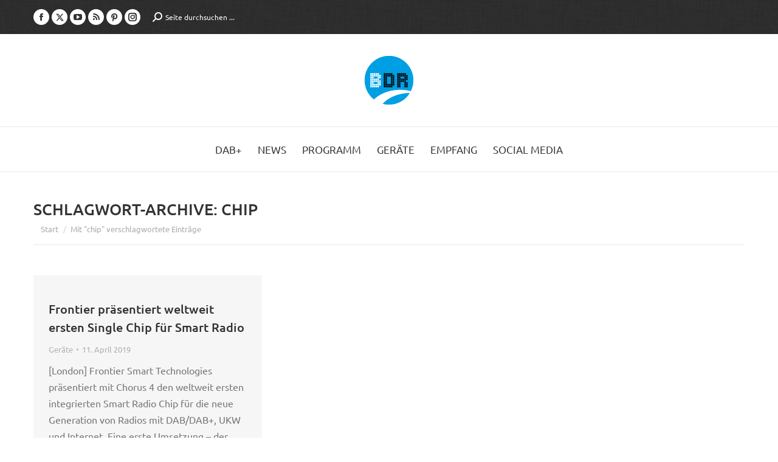

--- FILE ---
content_type: text/html; charset=UTF-8
request_url: https://www.bayerndigitalradio.de/tag/chip/
body_size: 14416
content:
<!DOCTYPE html>
<!--[if !(IE 6) | !(IE 7) | !(IE 8)  ]><!-->
<html lang="de" class="no-js">
<!--<![endif]-->
<head>
	<meta charset="UTF-8" />
				<meta name="viewport" content="width=device-width, initial-scale=1, maximum-scale=1, user-scalable=0"/>
			<meta name="theme-color" content="#009fe3"/>	<link rel="profile" href="https://gmpg.org/xfn/11" />
	<meta name='robots' content='index, follow, max-image-preview:large, max-snippet:-1, max-video-preview:-1' />

	<!-- This site is optimized with the Yoast SEO plugin v26.7 - https://yoast.com/wordpress/plugins/seo/ -->
	<title>chip Archive - Bayern Digital Radio</title><link rel="preload" data-rocket-preload as="image" href="https://www.bayerndigitalradio.de/wp-content/themes/dt-the7/images/backgrounds/patterns/full/low_contrast_linen.jpg" fetchpriority="high">
	<link rel="canonical" href="https://www.bayerndigitalradio.de/tag/chip/" />
	<meta property="og:locale" content="de_DE" />
	<meta property="og:type" content="article" />
	<meta property="og:title" content="chip Archive - Bayern Digital Radio" />
	<meta property="og:url" content="https://www.bayerndigitalradio.de/tag/chip/" />
	<meta property="og:site_name" content="Bayern Digital Radio" />
	<meta property="og:image" content="https://www.bayerndigitalradio.de/wp-content/uploads/2020/02/Logo_BDR.png" />
	<meta property="og:image:width" content="512" />
	<meta property="og:image:height" content="512" />
	<meta property="og:image:type" content="image/png" />
	<meta name="twitter:card" content="summary_large_image" />
	<script type="application/ld+json" class="yoast-schema-graph">{"@context":"https://schema.org","@graph":[{"@type":"CollectionPage","@id":"https://www.bayerndigitalradio.de/tag/chip/","url":"https://www.bayerndigitalradio.de/tag/chip/","name":"chip Archive - Bayern Digital Radio","isPartOf":{"@id":"https://www.bayerndigitalradio.de/#website"},"breadcrumb":{"@id":"https://www.bayerndigitalradio.de/tag/chip/#breadcrumb"},"inLanguage":"de"},{"@type":"BreadcrumbList","@id":"https://www.bayerndigitalradio.de/tag/chip/#breadcrumb","itemListElement":[{"@type":"ListItem","position":1,"name":"Home","item":"https://www.bayerndigitalradio.de/"},{"@type":"ListItem","position":2,"name":"chip"}]},{"@type":"WebSite","@id":"https://www.bayerndigitalradio.de/#website","url":"https://www.bayerndigitalradio.de/","name":"Bayern Digital Radio","description":"Ihr Netzbetreiber für Digitalradio in Bayern","potentialAction":[{"@type":"SearchAction","target":{"@type":"EntryPoint","urlTemplate":"https://www.bayerndigitalradio.de/?s={search_term_string}"},"query-input":{"@type":"PropertyValueSpecification","valueRequired":true,"valueName":"search_term_string"}}],"inLanguage":"de"}]}</script>
	<!-- / Yoast SEO plugin. -->



<link rel="alternate" type="application/rss+xml" title="Bayern Digital Radio &raquo; Feed" href="https://www.bayerndigitalradio.de/feed/" />
<link rel="alternate" type="application/rss+xml" title="Bayern Digital Radio &raquo; Kommentar-Feed" href="https://www.bayerndigitalradio.de/comments/feed/" />
<link rel="alternate" type="application/rss+xml" title="Bayern Digital Radio &raquo; chip Schlagwort-Feed" href="https://www.bayerndigitalradio.de/tag/chip/feed/" />
<style id='wp-img-auto-sizes-contain-inline-css'>
img:is([sizes=auto i],[sizes^="auto," i]){contain-intrinsic-size:3000px 1500px}
/*# sourceURL=wp-img-auto-sizes-contain-inline-css */
</style>
<style id='wp-emoji-styles-inline-css'>

	img.wp-smiley, img.emoji {
		display: inline !important;
		border: none !important;
		box-shadow: none !important;
		height: 1em !important;
		width: 1em !important;
		margin: 0 0.07em !important;
		vertical-align: -0.1em !important;
		background: none !important;
		padding: 0 !important;
	}
/*# sourceURL=wp-emoji-styles-inline-css */
</style>
<style id='classic-theme-styles-inline-css'>
/*! This file is auto-generated */
.wp-block-button__link{color:#fff;background-color:#32373c;border-radius:9999px;box-shadow:none;text-decoration:none;padding:calc(.667em + 2px) calc(1.333em + 2px);font-size:1.125em}.wp-block-file__button{background:#32373c;color:#fff;text-decoration:none}
/*# sourceURL=/wp-includes/css/classic-themes.min.css */
</style>
<link data-minify="1" rel='stylesheet' id='the7-font-css' href='https://www.bayerndigitalradio.de/wp-content/cache/min/1/wp-content/themes/dt-the7/fonts/icomoon-the7-font/icomoon-the7-font.min.css?ver=1768293986' media='all' />
<link data-minify="1" rel='stylesheet' id='the7-awesome-fonts-css' href='https://www.bayerndigitalradio.de/wp-content/cache/min/1/wp-content/themes/dt-the7/fonts/FontAwesome/css/all.min.css?ver=1768293986' media='all' />
<link rel='stylesheet' id='the7-awesome-fonts-back-css' href='https://www.bayerndigitalradio.de/wp-content/themes/dt-the7/fonts/FontAwesome/back-compat.min.css?ver=14.0.2.1' media='all' />
<link data-minify="1" rel='stylesheet' id='the7-Defaults-css' href='https://www.bayerndigitalradio.de/wp-content/cache/min/1/wp-content/uploads/smile_fonts/Defaults/Defaults.css?ver=1768293986' media='all' />
<link data-minify="1" rel='stylesheet' id='tablepress-default-css' href='https://www.bayerndigitalradio.de/wp-content/cache/min/1/wp-content/plugins/tablepress/css/build/default.css?ver=1768293986' media='all' />
<link rel='stylesheet' id='dt-main-css' href='https://www.bayerndigitalradio.de/wp-content/themes/dt-the7/css/main.min.css?ver=14.0.2.1' media='all' />
<style id='dt-main-inline-css'>
body #load {
  display: block;
  height: 100%;
  overflow: hidden;
  position: fixed;
  width: 100%;
  z-index: 9901;
  opacity: 1;
  visibility: visible;
  transition: all .35s ease-out;
}
.load-wrap {
  width: 100%;
  height: 100%;
  background-position: center center;
  background-repeat: no-repeat;
  text-align: center;
  display: -ms-flexbox;
  display: -ms-flex;
  display: flex;
  -ms-align-items: center;
  -ms-flex-align: center;
  align-items: center;
  -ms-flex-flow: column wrap;
  flex-flow: column wrap;
  -ms-flex-pack: center;
  -ms-justify-content: center;
  justify-content: center;
}
.load-wrap > svg {
  position: absolute;
  top: 50%;
  left: 50%;
  transform: translate(-50%,-50%);
}
#load {
  background: var(--the7-elementor-beautiful-loading-bg,#ffffff);
  --the7-beautiful-spinner-color2: var(--the7-beautiful-spinner-color,#b1b1b1);
}

/*# sourceURL=dt-main-inline-css */
</style>
<link rel='stylesheet' id='the7-custom-scrollbar-css' href='https://www.bayerndigitalradio.de/wp-content/themes/dt-the7/lib/custom-scrollbar/custom-scrollbar.min.css?ver=14.0.2.1' media='all' />
<link rel='stylesheet' id='the7-wpbakery-css' href='https://www.bayerndigitalradio.de/wp-content/themes/dt-the7/css/wpbakery.min.css?ver=14.0.2.1' media='all' />
<link rel='stylesheet' id='the7-core-css' href='https://www.bayerndigitalradio.de/wp-content/plugins/dt-the7-core/assets/css/post-type.min.css?ver=2.7.12' media='all' />
<link data-minify="1" rel='stylesheet' id='the7-css-vars-css' href='https://www.bayerndigitalradio.de/wp-content/cache/min/1/wp-content/uploads/the7-css/css-vars.css?ver=1768293986' media='all' />
<link data-minify="1" rel='stylesheet' id='dt-custom-css' href='https://www.bayerndigitalradio.de/wp-content/cache/min/1/wp-content/uploads/the7-css/custom.css?ver=1768293986' media='all' />
<link data-minify="1" rel='stylesheet' id='dt-media-css' href='https://www.bayerndigitalradio.de/wp-content/cache/min/1/wp-content/uploads/the7-css/media.css?ver=1768293986' media='all' />
<link data-minify="1" rel='stylesheet' id='the7-mega-menu-css' href='https://www.bayerndigitalradio.de/wp-content/cache/min/1/wp-content/uploads/the7-css/mega-menu.css?ver=1768293986' media='all' />
<link data-minify="1" rel='stylesheet' id='the7-elements-albums-portfolio-css' href='https://www.bayerndigitalradio.de/wp-content/cache/min/1/wp-content/uploads/the7-css/the7-elements-albums-portfolio.css?ver=1768293986' media='all' />
<link data-minify="1" rel='stylesheet' id='the7-elements-css' href='https://www.bayerndigitalradio.de/wp-content/cache/min/1/wp-content/uploads/the7-css/post-type-dynamic.css?ver=1768293986' media='all' />
<link rel='stylesheet' id='style-css' href='https://www.bayerndigitalradio.de/wp-content/themes/dt-the7/style.css?ver=14.0.2.1' media='all' />
<script src="https://www.bayerndigitalradio.de/wp-includes/js/jquery/jquery.min.js?ver=3.7.1" id="jquery-core-js"></script>
<script src="https://www.bayerndigitalradio.de/wp-includes/js/jquery/jquery-migrate.min.js?ver=3.4.1" id="jquery-migrate-js"></script>
<script src="//www.bayerndigitalradio.de/wp-content/plugins/revslider/sr6/assets/js/rbtools.min.js?ver=6.7.38" async id="tp-tools-js"></script>
<script src="//www.bayerndigitalradio.de/wp-content/plugins/revslider/sr6/assets/js/rs6.min.js?ver=6.7.38" async id="revmin-js"></script>
<script id="dt-above-fold-js-extra">
var dtLocal = {"themeUrl":"https://www.bayerndigitalradio.de/wp-content/themes/dt-the7","passText":"Um diesen gesch\u00fctzten Eintrag anzusehen, geben Sie bitte das Passwort ein:","moreButtonText":{"loading":"Lade...","loadMore":"Mehr laden"},"postID":"5949","ajaxurl":"https://www.bayerndigitalradio.de/wp-admin/admin-ajax.php","REST":{"baseUrl":"https://www.bayerndigitalradio.de/wp-json/the7/v1","endpoints":{"sendMail":"/send-mail"}},"contactMessages":{"required":"One or more fields have an error. Please check and try again.","terms":"Please accept the privacy policy.","fillTheCaptchaError":"Please, fill the captcha."},"captchaSiteKey":"","ajaxNonce":"0047f9a7ce","pageData":{"type":"archive","template":"archive","layout":"masonry"},"themeSettings":{"smoothScroll":"off","lazyLoading":false,"desktopHeader":{"height":60},"ToggleCaptionEnabled":"disabled","ToggleCaption":"Navigation","floatingHeader":{"showAfter":240,"showMenu":true,"height":70,"logo":{"showLogo":true,"html":"\u003Cimg class=\" preload-me\" src=\"https://www.bayerndigitalradio.de/wp-content/uploads/2015/07/bdr_logo_80.png\" srcset=\"https://www.bayerndigitalradio.de/wp-content/uploads/2015/07/bdr_logo_80.png 80w, https://www.bayerndigitalradio.de/wp-content/uploads/2015/07/bdr_logo_160.png 160w\" width=\"80\" height=\"80\"   sizes=\"80px\" alt=\"Bayern Digital Radio\" /\u003E","url":"https://www.bayerndigitalradio.de/"}},"topLine":{"floatingTopLine":{"logo":{"showLogo":false,"html":""}}},"mobileHeader":{"firstSwitchPoint":970,"secondSwitchPoint":200,"firstSwitchPointHeight":60,"secondSwitchPointHeight":60,"mobileToggleCaptionEnabled":"disabled","mobileToggleCaption":"Menu"},"stickyMobileHeaderFirstSwitch":{"logo":{"html":"\u003Cimg class=\" preload-me\" src=\"https://www.bayerndigitalradio.de/wp-content/uploads/2015/07/bdr_logo_80.png\" srcset=\"https://www.bayerndigitalradio.de/wp-content/uploads/2015/07/bdr_logo_80.png 80w, https://www.bayerndigitalradio.de/wp-content/uploads/2015/07/bdr_logo_160.png 160w\" width=\"80\" height=\"80\"   sizes=\"80px\" alt=\"Bayern Digital Radio\" /\u003E"}},"stickyMobileHeaderSecondSwitch":{"logo":{"html":"\u003Cimg class=\" preload-me\" src=\"https://www.bayerndigitalradio.de/wp-content/uploads/2015/07/bdr_logo_80.png\" srcset=\"https://www.bayerndigitalradio.de/wp-content/uploads/2015/07/bdr_logo_80.png 80w, https://www.bayerndigitalradio.de/wp-content/uploads/2015/07/bdr_logo_160.png 160w\" width=\"80\" height=\"80\"   sizes=\"80px\" alt=\"Bayern Digital Radio\" /\u003E"}},"sidebar":{"switchPoint":990},"boxedWidth":"1280px"},"VCMobileScreenWidth":"768"};
var dtShare = {"shareButtonText":{"facebook":"Share on Facebook","twitter":"Share on X","pinterest":"Pin it","linkedin":"Share on Linkedin","whatsapp":"Share on Whatsapp"},"overlayOpacity":"85"};
//# sourceURL=dt-above-fold-js-extra
</script>
<script src="https://www.bayerndigitalradio.de/wp-content/themes/dt-the7/js/above-the-fold.min.js?ver=14.0.2.1" id="dt-above-fold-js"></script>
<script></script><link rel="EditURI" type="application/rsd+xml" title="RSD" href="https://www.bayerndigitalradio.de/xmlrpc.php?rsd" />


<style data-eae-name="_329RFJ__uLtvy_">.__eae_cssd, ._329RFJ__uLtvy_ {unicode-bidi: bidi-override;direction: rtl;}</style>

<script> var __eae_open = function (str) { document.location.href = __eae_decode(str); }; var __eae_decode = function (str) { return str.replace(/[a-zA-Z]/g, function(c) { return String.fromCharCode( (c <= "Z" ? 90 : 122) >= (c = c.charCodeAt(0) + 13) ? c : c - 26 ); }); }; var __eae_decode_emails = function () { var __eae_emails = document.querySelectorAll(".__eae_r13"); for (var i = 0; i < __eae_emails.length; i++) { __eae_emails[i].textContent = __eae_decode(__eae_emails[i].textContent); } }; if (document.readyState !== "loading") { __eae_decode_emails(); } else if (document.addEventListener) { document.addEventListener("DOMContentLoaded", __eae_decode_emails); } else { document.attachEvent("onreadystatechange", function () { if (document.readyState !== "loading") __eae_decode_emails(); }); } var M3nFXJ_ = function (str) { var r = function (a, d) { var map = "!\"#$%&'()*+,-./0123456789:;<=>?@ABCDEFGHIJKLMNOPQRSTUVWXYZ[\\]^_`abcdefghijklmnopqrstuvwxyz{|}~"; for (var i = 0; i < a.length; i++) { var pos = map.indexOf(a[i]); d += pos >= 0 ? map[(pos + 47) % 94] : a[i]; } return d; }; window.location.href = r(str, ""); }; document.addEventListener("copy", function (event) { if ( NodeList.prototype.forEach === undefined || Array.from === undefined || String.prototype.normalize === undefined || ! event.clipboardData ) { return; } var encoded = []; var copiedText = window.getSelection().toString().trim(); document.querySelectorAll( "." + document.querySelector("style[data-eae-name]").dataset.eaeName ).forEach(function (item) { encoded.push(item.innerText.trim()); }); if (! encoded.length) { return; } encoded.filter(function (value, index, self) { return self.indexOf(value) === index; }).map(function (item) { return { original: new RegExp(item.replace(/[-\/\\^$*+?.()|[\]{}]/g, "\\$&"), "ig"), reverse: Array.from(item.normalize("NFC")) .reverse() .join('') .replace(/[()]/g, "__eae__") }; }).forEach(function (item) { copiedText = copiedText.replace( item.original, item.reverse.replace("__eae__", "(").replace("__eae__", ")") ) }); event.clipboardData.setData("text/plain", copiedText); event.preventDefault(); }); </script>
<!-- Analytics by WP Statistics - https://wp-statistics.com -->
<meta name="generator" content="Powered by WPBakery Page Builder - drag and drop page builder for WordPress."/>
<meta name="generator" content="Powered by Slider Revolution 6.7.38 - responsive, Mobile-Friendly Slider Plugin for WordPress with comfortable drag and drop interface." />
<script type="text/javascript" id="the7-loader-script">
document.addEventListener("DOMContentLoaded", function(event) {
	var load = document.getElementById("load");
	if(!load.classList.contains('loader-removed')){
		var removeLoading = setTimeout(function() {
			load.className += " loader-removed";
		}, 300);
	}
});
</script>
		<link rel="icon" href="https://www.bayerndigitalradio.de/wp-content/uploads/2015/09/cropped-bdr_logo_512-32x32.png" sizes="32x32" />
<link rel="icon" href="https://www.bayerndigitalradio.de/wp-content/uploads/2015/09/cropped-bdr_logo_512-192x192.png" sizes="192x192" />
<link rel="apple-touch-icon" href="https://www.bayerndigitalradio.de/wp-content/uploads/2015/09/cropped-bdr_logo_512-180x180.png" />
<meta name="msapplication-TileImage" content="https://www.bayerndigitalradio.de/wp-content/uploads/2015/09/cropped-bdr_logo_512-270x270.png" />
<script>function setREVStartSize(e){
			//window.requestAnimationFrame(function() {
				window.RSIW = window.RSIW===undefined ? window.innerWidth : window.RSIW;
				window.RSIH = window.RSIH===undefined ? window.innerHeight : window.RSIH;
				try {
					var pw = document.getElementById(e.c).parentNode.offsetWidth,
						newh;
					pw = pw===0 || isNaN(pw) || (e.l=="fullwidth" || e.layout=="fullwidth") ? window.RSIW : pw;
					e.tabw = e.tabw===undefined ? 0 : parseInt(e.tabw);
					e.thumbw = e.thumbw===undefined ? 0 : parseInt(e.thumbw);
					e.tabh = e.tabh===undefined ? 0 : parseInt(e.tabh);
					e.thumbh = e.thumbh===undefined ? 0 : parseInt(e.thumbh);
					e.tabhide = e.tabhide===undefined ? 0 : parseInt(e.tabhide);
					e.thumbhide = e.thumbhide===undefined ? 0 : parseInt(e.thumbhide);
					e.mh = e.mh===undefined || e.mh=="" || e.mh==="auto" ? 0 : parseInt(e.mh,0);
					if(e.layout==="fullscreen" || e.l==="fullscreen")
						newh = Math.max(e.mh,window.RSIH);
					else{
						e.gw = Array.isArray(e.gw) ? e.gw : [e.gw];
						for (var i in e.rl) if (e.gw[i]===undefined || e.gw[i]===0) e.gw[i] = e.gw[i-1];
						e.gh = e.el===undefined || e.el==="" || (Array.isArray(e.el) && e.el.length==0)? e.gh : e.el;
						e.gh = Array.isArray(e.gh) ? e.gh : [e.gh];
						for (var i in e.rl) if (e.gh[i]===undefined || e.gh[i]===0) e.gh[i] = e.gh[i-1];
											
						var nl = new Array(e.rl.length),
							ix = 0,
							sl;
						e.tabw = e.tabhide>=pw ? 0 : e.tabw;
						e.thumbw = e.thumbhide>=pw ? 0 : e.thumbw;
						e.tabh = e.tabhide>=pw ? 0 : e.tabh;
						e.thumbh = e.thumbhide>=pw ? 0 : e.thumbh;
						for (var i in e.rl) nl[i] = e.rl[i]<window.RSIW ? 0 : e.rl[i];
						sl = nl[0];
						for (var i in nl) if (sl>nl[i] && nl[i]>0) { sl = nl[i]; ix=i;}
						var m = pw>(e.gw[ix]+e.tabw+e.thumbw) ? 1 : (pw-(e.tabw+e.thumbw)) / (e.gw[ix]);
						newh =  (e.gh[ix] * m) + (e.tabh + e.thumbh);
					}
					var el = document.getElementById(e.c);
					if (el!==null && el) el.style.height = newh+"px";
					el = document.getElementById(e.c+"_wrapper");
					if (el!==null && el) {
						el.style.height = newh+"px";
						el.style.display = "block";
					}
				} catch(e){
					console.log("Failure at Presize of Slider:" + e)
				}
			//});
		  };</script>
		<style id="wp-custom-css">
			
.twitter .soc-font-icon:before {
content: url("/wp-content/uploads/2023/09/x-twitter.svg") !important;
width: 13px;
display: block;
}
.twitter .soc-font-icon:hover:before {
content: url("/wp-content/uploads/2023/09/x-twitter-weiss.svg") !important;
}
.fa-twitter::before {
content: url("/wp-content/uploads/2023/09/x-twitter-weiss.svg") !important;
width: 20px !important;
  display: block !important;
}
.single-share-box .share-buttons a.twitter {
  border-color: rgba(51,51,51,.3);
}
.single-share-box .share-buttons a.twitter:hover {
	border-color: rgba(51,51,51,1);
}
.share-buttons .twitter:before {
  content: url("/wp-content/uploads/2023/09/x-twitter.svg");
	width: 15px;
  margin-top: 3px;
}
.share-buttons .twitter svg {
  display: none;
}		</style>
		<noscript><style> .wpb_animate_when_almost_visible { opacity: 1; }</style></noscript><style id='the7-custom-inline-css' type='text/css'>
/* ubuntu-300 - latin */
@font-face {
  font-family: 'Ubuntu';
  font-style: normal;
  font-weight: 300;
  src: local('Ubuntu Light'), local('Ubuntu-Light'),
       url('/wp-content/uploads/fonts/ubuntu-v14-latin-300.woff2') format('woff2'), /* Super Modern Browsers */
       url('/wp-content/uploads/fonts/ubuntu-v14-latin-300.woff') format('woff')
}
/* ubuntu-regular - latin */
@font-face {
  font-family: 'Ubuntu';
  font-style: normal;
  font-weight: 400;
  src: local('Ubuntu Regular'), local('Ubuntu-Regular'),
       url('/wp-content/uploads/fonts/ubuntu-v14-latin-regular.woff2') format('woff2'), /* Super Modern Browsers */
       url('/wp-content/uploads/fonts/ubuntu-v14-latin-regular.woff') format('woff')
}
/* ubuntu-300italic - latin */
@font-face {
  font-family: 'Ubuntu';
  font-style: italic;
  font-weight: 300;
  src: local('Ubuntu Light Italic'), local('Ubuntu-LightItalic'),
       url('/wp-content/uploads/fonts/ubuntu-v14-latin-300italic.woff2') format('woff2'), /* Super Modern Browsers */
       url('/wp-content/uploads/fonts/ubuntu-v14-latin-300italic.woff') format('woff')
}
/* ubuntu-italic - latin */
@font-face {
  font-family: 'Ubuntu';
  font-style: italic;
  font-weight: 400;
  src: local('Ubuntu Italic'), local('Ubuntu-Italic'),
       url('/wp-content/uploads/fonts/ubuntu-v14-latin-italic.woff2') format('woff2'), /* Super Modern Browsers */
       url('/wp-content/uploads/fonts/ubuntu-v14-latin-italic.woff') format('woff')
}
/* ubuntu-500italic - latin */
@font-face {
  font-family: 'Ubuntu';
  font-style: italic;
  font-weight: 500;
  src: local('Ubuntu Medium Italic'), local('Ubuntu-MediumItalic'),
       url('/wp-content/uploads/fonts/ubuntu-v14-latin-500italic.woff2') format('woff2'), /* Super Modern Browsers */
       url('/wp-content/uploads/fonts/ubuntu-v14-latin-500italic.woff') format('woff')
}
/* ubuntu-500 - latin */
@font-face {
  font-family: 'Ubuntu';
  font-style: normal;
  font-weight: 500;
  src: local('Ubuntu Medium'), local('Ubuntu-Medium'),
       url('/wp-content/uploads/fonts/ubuntu-v14-latin-500.woff2') format('woff2'), /* Super Modern Browsers */
       url('/wp-content/uploads/fonts/ubuntu-v14-latin-500.woff') format('woff')
}
/* ubuntu-700 - latin */
@font-face {
  font-family: 'Ubuntu';
  font-style: normal;
  font-weight: 700;
  src: local('Ubuntu Bold'), local('Ubuntu-Bold'),
       url('/wp-content/uploads/fonts/ubuntu-v14-latin-700.woff2') format('woff2'), /* Super Modern Browsers */
       url('/wp-content/uploads/fonts/ubuntu-v14-latin-700.woff') format('woff')
}
/* ubuntu-700italic - latin */
@font-face {
  font-family: 'Ubuntu';
  font-style: italic;
  font-weight: 700;
  src: local('Ubuntu Bold Italic'), local('Ubuntu-BoldItalic'),
       url('/wp-content/uploads/fonts/ubuntu-v14-latin-700italic.woff2') format('woff2'), /* Super Modern Browsers */
       url('/wp-content/uploads/fonts/ubuntu-v14-latin-700italic.woff') format('woff')
}


h1, h2, h3, h4, h5, h6 {
font-weight: 500 !important;
margin-top: 1em;
}
a:hover, a:focus, a:active {color: #009FE3 !important;}
.vc_row.wpb_row.wf-container {margin-bottom: 20px !important;}
.vc_icon_element {margin-bottom: 15px !important;}
.kleingedrucktes {font-size: 0.825em;}

/* Grafiken */
.vc_single_image-wrapper img { margin-bottom: 1em !important;}

/* Akkordion */
.wpb_accordion_content.ui-accordion-content.vc_clearfix.ui-helper-reset.ui-widget-content.ui-corner-bottom.ui-accordion-content-active {
background-color: #fafafa;
padding-left: 1em !important;
padding-right: 1em !important;
}
.wpb_accordion_content a {margin: 3px !important;}
.wpb_accordion_section h3.wpb_accordion_header {background-color: #ececec !important;}

.popup-content a:hover {color: #333 !important;}
.wpb_column.vc_column_container.vc_col-sm-4 .shortcode-teaser, .wpb_video_widget, .shortcode-banner {margin-top: 30px;}
.vc_empty_space {display: none;}

/* Tabelle (TablePress) */
.tablepress tfoot th, .tablepress thead th, .tablepress .sorting:hover, .tablepress .sorting_asc, .tablepress .sorting_desc {
background-color: #ECECEC;
font-style: uppercase;
font-weight: 500 !important;
color: #333;
text-transform: uppercase;
}
.tablepress .odd td {background-color: #FAFAFA;}
.tablepress .row.hover tr:hover td {background-color: #d7d7d7;}

/* Menü */
.sub-nav li > a:hover, header:not(.sub-downwards) .sub-nav li:hover > a, #phantom .sub-nav li:not(.dt-mega-parent):hover > a {background-color: #fff;}
.sub-nav > ul, .dl-menuwrapper ul, #header .mini-search .field {background-color: #ECECEC;}

ul.dl-menu li.menu-item {background-color: #ECECEC;}
.dl-menuwrapper li.has-children .next-level::after {background-color: #fff;}

.widget_nav_menu li.current-menu-item a {color: #009fe3 !important;}

/* Seitentitel */
.wf-td.hgroup .h3-size {font-weight: 500; margin-top: 1em;}

/* Buttons */
.textwidget .dt-btn-s {margin-top: 10px;}
p a.dt-btn-m.dt-btn.ripple {display: none;}
.btn-shortcode {padding: 7px;}

/* News */
.filter-categories .act, .filter-categories .act:hover, .page-links .act, .page-links .act:hover {color: #fff !important;}
.author.vcard {display: none;}
.widget-title {font-weight: 500; margin-bottom: 0.125em !important;}
.paginator .page-nav {display: none;}
.entry-title {text-transform: none !important;}
.nav-previous .post-title, .post-navigation .nav-next .post-title {align-self: auto;}

/* Sidebar */
#sidebar .widget_categories li a {color: #777777;}

/* Kontaktformular */
.gform_wrapper .address_zip {margin-left: 0 !important;}
.ginput_container .gfield_select, .ginput_container .textarea {border-radius: 0 !important;}
.gform_wrapper .top_label .gfield_label {margin-bottom: 0 !important;}
body .gform_wrapper label.gfield_label+div.ginput_container {margin-top: 0 !important;}
#input_1_4_5_container > label, .gfield.hidden.gfield_contains_required .gfield_label {display: none;}
.gform_wrapper ul.gfield_checkbox li input[type="checkbox"]:checked + label, .gform_wrapper ul.gfield_radio li input[type="radio"]:checked + label {font-weight: normal !important;}
.gform_wrapper .ginput_complex .ginput_right {width: 100%;}

/* MyMail */
.mymail-form label .required {color: #009FE3;}

/* --- Media Queries --- */
/* Extra small devices (phones, less than 768px) */
@media (max-width: 767px) {
}

/* Small devices (tablets, 768px and up) */
@media (min-width: 768px) {
}

/* Small devices (tablets, 970px and up) */
@media (max-width: 970px) {

#main {padding-top: 1.825em;}
.article-top-bar .wf-container-top {padding-top: 20px !important;}
/* Revolution Slider
.tp-caption {left:10px !important;}*/
}

/* Medium devices (desktops, 992px and up) 
@media (min-width: 971px) {
#text-5.widget.widget_text {margin-top: -3.5em;}
}*/

/* Large devices (large desktops, 1200px and up) */
@media (min-width: 1200px) {
}

/* Cookies Alert */
#EUCookiesAlert, #EUCookiesAlert a {font-weight: normal !important; font-family: "Ubuntu", Helvetica, Arial, Verdana, sans-serif !important;}
#EUCookiesAlert a {border-radius: 4px !important;}

/* Bootstrapcode */
.hide {display: none !important} .show {display: block !important}
@media (max-width:767px) {.visible-xs {display: block !important}}
@media (min-width:768px) and (max-width:991px) {.visible-sm {display: block !important}}
@media (min-width:992px) and (max-width:1199px) {.visible-md {display: block !important}}
@media (min-width:1200px) {.visible-lg {display: block !important}}
@media (max-width:767px) {.hidden-xs {display: none !important}}
@media (max-width:991px) {.hidden-sm {display: none !important}}
@media (min-width:769px) and (max-width:991px) {.visible-landscape {display: block !important;}}
@media (min-width:769px) and (max-width:991px) {.hidden-landscape {display: none !important;}}
@media (min-width:992px) and (max-width:1199px) {.hidden-md {display: none !important}}
@media (min-width:1200px) {.hidden-lg {display: none !important}}


/* GF-Anpassungen */
body .gform_wrapper .top_label div.ginput_container {
	margin-top: 0 !important;
}
.gform_wrapper .chosen-container-multi .chosen-choices {
	border-color: rgba(51,51,51,0.11) !important;
	padding: 5px 4px !important;
	background-color: #fdfdfd !important;
	color: #8b8d94 !important;
	border-radius: 2px !important;
	background-image: none !important;
}

.widget_search input[type="text"].searchform-s, .woocommerce div.elementor .the7-elementor-widget form.cart table.variations td.value select, .wpcf7-number, input[type="text"]:not(.elementor-field):not(.searchform-s), input[type="search"]:not(.elementor-field), input[type="tel"]:not(.elementor-field), input[type="url"]:not(.elementor-field), input[type="email"]:not(.elementor-field), input[type="number"]:not(.elementor-field), input[type="date"]:not(.elementor-field), input[type="range"]:not(.elementor-field), input[type="password"]:not(.elementor-field), select:not(.elementor-field), textarea:not(.elementor-field){
	user-select:auto !important;
}
</style>
<style id='global-styles-inline-css'>
:root{--wp--preset--aspect-ratio--square: 1;--wp--preset--aspect-ratio--4-3: 4/3;--wp--preset--aspect-ratio--3-4: 3/4;--wp--preset--aspect-ratio--3-2: 3/2;--wp--preset--aspect-ratio--2-3: 2/3;--wp--preset--aspect-ratio--16-9: 16/9;--wp--preset--aspect-ratio--9-16: 9/16;--wp--preset--color--black: #000000;--wp--preset--color--cyan-bluish-gray: #abb8c3;--wp--preset--color--white: #FFF;--wp--preset--color--pale-pink: #f78da7;--wp--preset--color--vivid-red: #cf2e2e;--wp--preset--color--luminous-vivid-orange: #ff6900;--wp--preset--color--luminous-vivid-amber: #fcb900;--wp--preset--color--light-green-cyan: #7bdcb5;--wp--preset--color--vivid-green-cyan: #00d084;--wp--preset--color--pale-cyan-blue: #8ed1fc;--wp--preset--color--vivid-cyan-blue: #0693e3;--wp--preset--color--vivid-purple: #9b51e0;--wp--preset--color--accent: #009fe3;--wp--preset--color--dark-gray: #111;--wp--preset--color--light-gray: #767676;--wp--preset--gradient--vivid-cyan-blue-to-vivid-purple: linear-gradient(135deg,rgb(6,147,227) 0%,rgb(155,81,224) 100%);--wp--preset--gradient--light-green-cyan-to-vivid-green-cyan: linear-gradient(135deg,rgb(122,220,180) 0%,rgb(0,208,130) 100%);--wp--preset--gradient--luminous-vivid-amber-to-luminous-vivid-orange: linear-gradient(135deg,rgb(252,185,0) 0%,rgb(255,105,0) 100%);--wp--preset--gradient--luminous-vivid-orange-to-vivid-red: linear-gradient(135deg,rgb(255,105,0) 0%,rgb(207,46,46) 100%);--wp--preset--gradient--very-light-gray-to-cyan-bluish-gray: linear-gradient(135deg,rgb(238,238,238) 0%,rgb(169,184,195) 100%);--wp--preset--gradient--cool-to-warm-spectrum: linear-gradient(135deg,rgb(74,234,220) 0%,rgb(151,120,209) 20%,rgb(207,42,186) 40%,rgb(238,44,130) 60%,rgb(251,105,98) 80%,rgb(254,248,76) 100%);--wp--preset--gradient--blush-light-purple: linear-gradient(135deg,rgb(255,206,236) 0%,rgb(152,150,240) 100%);--wp--preset--gradient--blush-bordeaux: linear-gradient(135deg,rgb(254,205,165) 0%,rgb(254,45,45) 50%,rgb(107,0,62) 100%);--wp--preset--gradient--luminous-dusk: linear-gradient(135deg,rgb(255,203,112) 0%,rgb(199,81,192) 50%,rgb(65,88,208) 100%);--wp--preset--gradient--pale-ocean: linear-gradient(135deg,rgb(255,245,203) 0%,rgb(182,227,212) 50%,rgb(51,167,181) 100%);--wp--preset--gradient--electric-grass: linear-gradient(135deg,rgb(202,248,128) 0%,rgb(113,206,126) 100%);--wp--preset--gradient--midnight: linear-gradient(135deg,rgb(2,3,129) 0%,rgb(40,116,252) 100%);--wp--preset--font-size--small: 13px;--wp--preset--font-size--medium: 20px;--wp--preset--font-size--large: 36px;--wp--preset--font-size--x-large: 42px;--wp--preset--spacing--20: 0.44rem;--wp--preset--spacing--30: 0.67rem;--wp--preset--spacing--40: 1rem;--wp--preset--spacing--50: 1.5rem;--wp--preset--spacing--60: 2.25rem;--wp--preset--spacing--70: 3.38rem;--wp--preset--spacing--80: 5.06rem;--wp--preset--shadow--natural: 6px 6px 9px rgba(0, 0, 0, 0.2);--wp--preset--shadow--deep: 12px 12px 50px rgba(0, 0, 0, 0.4);--wp--preset--shadow--sharp: 6px 6px 0px rgba(0, 0, 0, 0.2);--wp--preset--shadow--outlined: 6px 6px 0px -3px rgb(255, 255, 255), 6px 6px rgb(0, 0, 0);--wp--preset--shadow--crisp: 6px 6px 0px rgb(0, 0, 0);}:where(.is-layout-flex){gap: 0.5em;}:where(.is-layout-grid){gap: 0.5em;}body .is-layout-flex{display: flex;}.is-layout-flex{flex-wrap: wrap;align-items: center;}.is-layout-flex > :is(*, div){margin: 0;}body .is-layout-grid{display: grid;}.is-layout-grid > :is(*, div){margin: 0;}:where(.wp-block-columns.is-layout-flex){gap: 2em;}:where(.wp-block-columns.is-layout-grid){gap: 2em;}:where(.wp-block-post-template.is-layout-flex){gap: 1.25em;}:where(.wp-block-post-template.is-layout-grid){gap: 1.25em;}.has-black-color{color: var(--wp--preset--color--black) !important;}.has-cyan-bluish-gray-color{color: var(--wp--preset--color--cyan-bluish-gray) !important;}.has-white-color{color: var(--wp--preset--color--white) !important;}.has-pale-pink-color{color: var(--wp--preset--color--pale-pink) !important;}.has-vivid-red-color{color: var(--wp--preset--color--vivid-red) !important;}.has-luminous-vivid-orange-color{color: var(--wp--preset--color--luminous-vivid-orange) !important;}.has-luminous-vivid-amber-color{color: var(--wp--preset--color--luminous-vivid-amber) !important;}.has-light-green-cyan-color{color: var(--wp--preset--color--light-green-cyan) !important;}.has-vivid-green-cyan-color{color: var(--wp--preset--color--vivid-green-cyan) !important;}.has-pale-cyan-blue-color{color: var(--wp--preset--color--pale-cyan-blue) !important;}.has-vivid-cyan-blue-color{color: var(--wp--preset--color--vivid-cyan-blue) !important;}.has-vivid-purple-color{color: var(--wp--preset--color--vivid-purple) !important;}.has-black-background-color{background-color: var(--wp--preset--color--black) !important;}.has-cyan-bluish-gray-background-color{background-color: var(--wp--preset--color--cyan-bluish-gray) !important;}.has-white-background-color{background-color: var(--wp--preset--color--white) !important;}.has-pale-pink-background-color{background-color: var(--wp--preset--color--pale-pink) !important;}.has-vivid-red-background-color{background-color: var(--wp--preset--color--vivid-red) !important;}.has-luminous-vivid-orange-background-color{background-color: var(--wp--preset--color--luminous-vivid-orange) !important;}.has-luminous-vivid-amber-background-color{background-color: var(--wp--preset--color--luminous-vivid-amber) !important;}.has-light-green-cyan-background-color{background-color: var(--wp--preset--color--light-green-cyan) !important;}.has-vivid-green-cyan-background-color{background-color: var(--wp--preset--color--vivid-green-cyan) !important;}.has-pale-cyan-blue-background-color{background-color: var(--wp--preset--color--pale-cyan-blue) !important;}.has-vivid-cyan-blue-background-color{background-color: var(--wp--preset--color--vivid-cyan-blue) !important;}.has-vivid-purple-background-color{background-color: var(--wp--preset--color--vivid-purple) !important;}.has-black-border-color{border-color: var(--wp--preset--color--black) !important;}.has-cyan-bluish-gray-border-color{border-color: var(--wp--preset--color--cyan-bluish-gray) !important;}.has-white-border-color{border-color: var(--wp--preset--color--white) !important;}.has-pale-pink-border-color{border-color: var(--wp--preset--color--pale-pink) !important;}.has-vivid-red-border-color{border-color: var(--wp--preset--color--vivid-red) !important;}.has-luminous-vivid-orange-border-color{border-color: var(--wp--preset--color--luminous-vivid-orange) !important;}.has-luminous-vivid-amber-border-color{border-color: var(--wp--preset--color--luminous-vivid-amber) !important;}.has-light-green-cyan-border-color{border-color: var(--wp--preset--color--light-green-cyan) !important;}.has-vivid-green-cyan-border-color{border-color: var(--wp--preset--color--vivid-green-cyan) !important;}.has-pale-cyan-blue-border-color{border-color: var(--wp--preset--color--pale-cyan-blue) !important;}.has-vivid-cyan-blue-border-color{border-color: var(--wp--preset--color--vivid-cyan-blue) !important;}.has-vivid-purple-border-color{border-color: var(--wp--preset--color--vivid-purple) !important;}.has-vivid-cyan-blue-to-vivid-purple-gradient-background{background: var(--wp--preset--gradient--vivid-cyan-blue-to-vivid-purple) !important;}.has-light-green-cyan-to-vivid-green-cyan-gradient-background{background: var(--wp--preset--gradient--light-green-cyan-to-vivid-green-cyan) !important;}.has-luminous-vivid-amber-to-luminous-vivid-orange-gradient-background{background: var(--wp--preset--gradient--luminous-vivid-amber-to-luminous-vivid-orange) !important;}.has-luminous-vivid-orange-to-vivid-red-gradient-background{background: var(--wp--preset--gradient--luminous-vivid-orange-to-vivid-red) !important;}.has-very-light-gray-to-cyan-bluish-gray-gradient-background{background: var(--wp--preset--gradient--very-light-gray-to-cyan-bluish-gray) !important;}.has-cool-to-warm-spectrum-gradient-background{background: var(--wp--preset--gradient--cool-to-warm-spectrum) !important;}.has-blush-light-purple-gradient-background{background: var(--wp--preset--gradient--blush-light-purple) !important;}.has-blush-bordeaux-gradient-background{background: var(--wp--preset--gradient--blush-bordeaux) !important;}.has-luminous-dusk-gradient-background{background: var(--wp--preset--gradient--luminous-dusk) !important;}.has-pale-ocean-gradient-background{background: var(--wp--preset--gradient--pale-ocean) !important;}.has-electric-grass-gradient-background{background: var(--wp--preset--gradient--electric-grass) !important;}.has-midnight-gradient-background{background: var(--wp--preset--gradient--midnight) !important;}.has-small-font-size{font-size: var(--wp--preset--font-size--small) !important;}.has-medium-font-size{font-size: var(--wp--preset--font-size--medium) !important;}.has-large-font-size{font-size: var(--wp--preset--font-size--large) !important;}.has-x-large-font-size{font-size: var(--wp--preset--font-size--x-large) !important;}
/*# sourceURL=global-styles-inline-css */
</style>
<link data-minify="1" rel='stylesheet' id='rs-plugin-settings-css' href='https://www.bayerndigitalradio.de/wp-content/cache/min/1/wp-content/plugins/revslider/sr6/assets/css/rs6.css?ver=1768293986' media='all' />
<style id='rs-plugin-settings-inline-css'>
#rs-demo-id {}
/*# sourceURL=rs-plugin-settings-inline-css */
</style>
<meta name="generator" content="WP Rocket 3.20.2" data-wpr-features="wpr_minify_js wpr_oci wpr_minify_css wpr_desktop" /></head>
<body id="the7-body" class="archive tag tag-chip tag-426 wp-embed-responsive wp-theme-dt-the7 the7-core-ver-2.7.12 layout-masonry description-under-image dt-responsive-on right-mobile-menu-close-icon ouside-menu-close-icon mobile-hamburger-close-bg-enable mobile-hamburger-close-bg-hover-enable  fade-medium-mobile-menu-close-icon fade-small-menu-close-icon srcset-enabled btn-flat custom-btn-color custom-btn-hover-color phantom-fade phantom-shadow-decoration phantom-custom-logo-on top-header first-switch-logo-center first-switch-menu-left second-switch-logo-center second-switch-menu-left layzr-loading-on no-avatars popup-message-style the7-ver-14.0.2.1 dt-fa-compatibility wpb-js-composer js-comp-ver-8.7.2 vc_responsive">
<!-- The7 14.0.2.1 -->
<div  id="load" class="ring-loader">
	<div  class="load-wrap">
<style type="text/css">
    .the7-spinner {
        width: 72px;
        height: 72px;
        position: relative;
    }
    .the7-spinner > div {
        border-radius: 50%;
        width: 9px;
        left: 0;
        box-sizing: border-box;
        display: block;
        position: absolute;
        border: 9px solid #fff;
        width: 72px;
        height: 72px;
    }
    .the7-spinner-ring-bg{
        opacity: 0.25;
    }
    div.the7-spinner-ring {
        animation: spinner-animation 0.8s cubic-bezier(1, 1, 1, 1) infinite;
        border-color:var(--the7-beautiful-spinner-color2) transparent transparent transparent;
    }

    @keyframes spinner-animation{
        from{
            transform: rotate(0deg);
        }
        to {
            transform: rotate(360deg);
        }
    }
</style>

<div  class="the7-spinner">
    <div class="the7-spinner-ring-bg"></div>
    <div class="the7-spinner-ring"></div>
</div></div>
</div>
<div id="page" >
	<a class="skip-link screen-reader-text" href="#content">Zum Inhalt springen</a>

<div class="masthead classic-header center full-width-line logo-center widgets surround line-decoration shadow-mobile-header-decoration small-mobile-menu-icon mobile-menu-icon-bg-on mobile-menu-icon-hover-bg-on dt-parent-menu-clickable show-sub-menu-on-hover show-device-logo show-mobile-logo" >

	<div  class="top-bar top-bar-line-hide">
	<div class="top-bar-bg" ></div>
	<div class="left-widgets mini-widgets"><div class="soc-ico show-on-desktop in-top-bar-left in-menu-second-switch custom-bg disabled-border border-off hover-accent-bg hover-disabled-border  hover-border-off"><a title="Facebook page opens in new window" href="https://www.facebook.com/bayerndigitalradio" target="_blank" class="facebook"><span class="soc-font-icon"></span><span class="screen-reader-text">Facebook page opens in new window</span></a><a title="X page opens in new window" href="https://twitter.com/BDRDigitalradio" target="_blank" class="twitter"><span class="soc-font-icon"></span><span class="screen-reader-text">X page opens in new window</span></a><a title="YouTube page opens in new window" href="https://www.youtube.com/channel/UCAdhrNpHtoFcQlyHAKWdc7Q" target="_blank" class="you-tube"><span class="soc-font-icon"></span><span class="screen-reader-text">YouTube page opens in new window</span></a><a title="RSS page opens in new window" href="http://www.bayerndigitalradio.de/feed/" target="_blank" class="rss"><span class="soc-font-icon"></span><span class="screen-reader-text">RSS page opens in new window</span></a><a title="Pinterest page opens in new window" href="https://de.pinterest.com/BDRdigitalradio" target="_blank" class="pinterest"><span class="soc-font-icon"></span><span class="screen-reader-text">Pinterest page opens in new window</span></a><a title="Instagram page opens in new window" href="https://www.instagram.com/dabplus_in_bayern/" target="_blank" class="instagram"><span class="soc-font-icon"></span><span class="screen-reader-text">Instagram page opens in new window</span></a></div><div class="mini-search show-on-desktop in-top-bar-left in-menu-second-switch popup-search custom-icon"><form class="searchform mini-widget-searchform" role="search" method="get" action="https://www.bayerndigitalradio.de/">

	<div class="screen-reader-text">Search:</div>

	
		<a href="" class="submit"><i class=" mw-icon the7-mw-icon-search-bold"></i><span>Seite durchsuchen ...</span></a>
		<div class="popup-search-wrap">
			<input type="text" aria-label="Search" class="field searchform-s" name="s" value="" placeholder="Type and hit enter …" title="Search form"/>
			<a href="" class="search-icon"  aria-label="Search"><i class="the7-mw-icon-search-bold" aria-hidden="true"></i></a>
		</div>

			<input type="submit" class="assistive-text searchsubmit" value="Los!"/>
</form>
</div></div><div class="mini-widgets right-widgets"></div></div>

	<header  class="header-bar" role="banner">

		<div class="branding">
	<div id="site-title" class="assistive-text">Bayern Digital Radio</div>
	<div id="site-description" class="assistive-text">Ihr Netzbetreiber für Digitalradio in Bayern</div>
	<a class="" href="https://www.bayerndigitalradio.de/"><img class=" preload-me" src="https://www.bayerndigitalradio.de/wp-content/uploads/2015/07/bdr_logo_80.png" srcset="https://www.bayerndigitalradio.de/wp-content/uploads/2015/07/bdr_logo_80.png 80w, https://www.bayerndigitalradio.de/wp-content/uploads/2015/07/bdr_logo_160.png 160w" width="80" height="80"   sizes="80px" alt="Bayern Digital Radio" /><img class="mobile-logo preload-me" src="https://www.bayerndigitalradio.de/wp-content/uploads/2015/07/bdr_logo_80.png" srcset="https://www.bayerndigitalradio.de/wp-content/uploads/2015/07/bdr_logo_80.png 80w, https://www.bayerndigitalradio.de/wp-content/uploads/2015/07/bdr_logo_160.png 160w" width="80" height="80"   sizes="80px" alt="Bayern Digital Radio" /></a><div class="mini-widgets"></div><div class="mini-widgets"></div></div>

		<nav class="navigation">

			<ul id="primary-menu" class="main-nav underline-decoration l-to-r-line outside-item-remove-margin"><li class="menu-item menu-item-type-post_type menu-item-object-page menu-item-has-children menu-item-38 first has-children depth-0"><a href='https://www.bayerndigitalradio.de/digitalradio/' data-level='1' aria-haspopup='true' aria-expanded='false'><span class="menu-item-text"><span class="menu-text">DAB+</span></span></a><ul class="sub-nav level-arrows-on" role="group"><li class="menu-item menu-item-type-post_type menu-item-object-page menu-item-40 first depth-1"><a href='https://www.bayerndigitalradio.de/digitalradio/digitalradio-der-neue-hoerfunkstandard/' data-level='2'><span class="menu-item-text"><span class="menu-text">DAB+ der neue Hörfunkstandard</span></span></a></li> <li class="menu-item menu-item-type-post_type menu-item-object-page menu-item-39 depth-1"><a href='https://www.bayerndigitalradio.de/digitalradio/fragen-antworten/' data-level='2'><span class="menu-item-text"><span class="menu-text">Fragen &amp; Antworten</span></span></a></li> </ul></li> <li class="menu-item menu-item-type-post_type menu-item-object-page menu-item-37 depth-0"><a href='https://www.bayerndigitalradio.de/news/' data-level='1'><span class="menu-item-text"><span class="menu-text">News</span></span></a></li> <li class="menu-item menu-item-type-post_type menu-item-object-page menu-item-36 depth-0"><a href='https://www.bayerndigitalradio.de/programm/' data-level='1'><span class="menu-item-text"><span class="menu-text">Programm</span></span></a></li> <li class="menu-item menu-item-type-post_type menu-item-object-page menu-item-35 depth-0"><a href='https://www.bayerndigitalradio.de/geraete/' data-level='1'><span class="menu-item-text"><span class="menu-text">Geräte</span></span></a></li> <li class="menu-item menu-item-type-post_type menu-item-object-page menu-item-34 depth-0"><a href='https://www.bayerndigitalradio.de/empfang/' data-level='1'><span class="menu-item-text"><span class="menu-text">Empfang</span></span></a></li> <li class="menu-item menu-item-type-post_type menu-item-object-page menu-item-33 last depth-0"><a href='https://www.bayerndigitalradio.de/social-media/' data-level='1'><span class="menu-item-text"><span class="menu-text">Social Media</span></span></a></li> </ul>
			
		</nav>

	</header>

</div>
<div  role="navigation" aria-label="Main Menu" class="dt-mobile-header mobile-menu-show-divider">
	<div  class="dt-close-mobile-menu-icon" aria-label="Close" role="button" tabindex="0"><div class="close-line-wrap"><span class="close-line"></span><span class="close-line"></span><span class="close-line"></span></div></div>	<ul id="mobile-menu" class="mobile-main-nav">
		<li class="menu-item menu-item-type-post_type menu-item-object-page menu-item-has-children menu-item-38 first has-children depth-0"><a href='https://www.bayerndigitalradio.de/digitalradio/' data-level='1' aria-haspopup='true' aria-expanded='false'><span class="menu-item-text"><span class="menu-text">DAB+</span></span></a><ul class="sub-nav level-arrows-on" role="group"><li class="menu-item menu-item-type-post_type menu-item-object-page menu-item-40 first depth-1"><a href='https://www.bayerndigitalradio.de/digitalradio/digitalradio-der-neue-hoerfunkstandard/' data-level='2'><span class="menu-item-text"><span class="menu-text">DAB+ der neue Hörfunkstandard</span></span></a></li> <li class="menu-item menu-item-type-post_type menu-item-object-page menu-item-39 depth-1"><a href='https://www.bayerndigitalradio.de/digitalradio/fragen-antworten/' data-level='2'><span class="menu-item-text"><span class="menu-text">Fragen &amp; Antworten</span></span></a></li> </ul></li> <li class="menu-item menu-item-type-post_type menu-item-object-page menu-item-37 depth-0"><a href='https://www.bayerndigitalradio.de/news/' data-level='1'><span class="menu-item-text"><span class="menu-text">News</span></span></a></li> <li class="menu-item menu-item-type-post_type menu-item-object-page menu-item-36 depth-0"><a href='https://www.bayerndigitalradio.de/programm/' data-level='1'><span class="menu-item-text"><span class="menu-text">Programm</span></span></a></li> <li class="menu-item menu-item-type-post_type menu-item-object-page menu-item-35 depth-0"><a href='https://www.bayerndigitalradio.de/geraete/' data-level='1'><span class="menu-item-text"><span class="menu-text">Geräte</span></span></a></li> <li class="menu-item menu-item-type-post_type menu-item-object-page menu-item-34 depth-0"><a href='https://www.bayerndigitalradio.de/empfang/' data-level='1'><span class="menu-item-text"><span class="menu-text">Empfang</span></span></a></li> <li class="menu-item menu-item-type-post_type menu-item-object-page menu-item-33 last depth-0"><a href='https://www.bayerndigitalradio.de/social-media/' data-level='1'><span class="menu-item-text"><span class="menu-text">Social Media</span></span></a></li> 	</ul>
	<div class='mobile-mini-widgets-in-menu'></div>
</div>

		<div  class="page-title content-left">
			<div  class="wf-wrap">

				<div class="page-title-head hgroup"><h1 >Schlagwort-Archive: <span>chip</span></h1></div><div class="page-title-breadcrumbs"><div class="assistive-text">Sie befinden sich hier:</div><ol class="breadcrumbs text-small" itemscope itemtype="https://schema.org/BreadcrumbList"><li itemprop="itemListElement" itemscope itemtype="https://schema.org/ListItem"><a itemprop="item" href="https://www.bayerndigitalradio.de/" title="Start"><span itemprop="name">Start</span></a><meta itemprop="position" content="1" /></li><li class="current" itemprop="itemListElement" itemscope itemtype="https://schema.org/ListItem"><span itemprop="name">Mit "chip" verschlagwortete Einträge</span><meta itemprop="position" content="2" /></li></ol></div>			</div>
		</div>

		

<div  id="main" class="sidebar-none sidebar-divider-vertical">

	
	<div  class="main-gradient"></div>
	<div  class="wf-wrap">
	<div class="wf-container-main">

	

	<!-- Content -->
	<div id="content" class="content" role="main">

		<div class="wf-container loading-effect-fade-in iso-container bg-under-post description-under-image content-align-left" data-padding="10px" data-cur-page="1" data-width="320px" data-columns="3">
<div class="wf-cell iso-item" data-post-id="5949" data-date="2019-04-11T11:17:37+02:00" data-name="Frontier präsentiert weltweit ersten Single Chip für Smart Radio">
	<article class="post no-img post-5949 type-post status-publish format-standard hentry category-geraete tag-chip tag-chorus4 tag-dabplus tag-frontiersilicon category-6 bg-on fullwidth-img description-off">

		
		<div class="blog-content wf-td">
			<h3 class="entry-title"><a href="https://www.bayerndigitalradio.de/2019/04/11/frontier-praesentiert-weltweit-ersten-single-chip-fuer-smart-radio/" title="Frontier präsentiert weltweit ersten Single Chip für Smart Radio" rel="bookmark">Frontier präsentiert weltweit ersten Single Chip für Smart Radio</a></h3>

			<div class="entry-meta"><span class="category-link"><a href="https://www.bayerndigitalradio.de/category/geraete/" >Geräte</a></span><a class="author vcard" href="https://www.bayerndigitalradio.de/author/paulusw/" title="Zeige alle Beiträge von paulusw" rel="author">Von <span class="fn">paulusw</span></a><a href="https://www.bayerndigitalradio.de/2019/04/11/" title="11:17" class="data-link" rel="bookmark"><time class="entry-date updated" datetime="2019-04-11T11:17:37+02:00">11. April 2019</time></a></div><p>[London] Frontier Smart Technologies präsentiert mit Chorus 4 den weltweit ersten integrierten Smart Radio Chip für die neue Generation von Radios mit DAB/DAB+, UKW und Internet. Eine erste Umsetzung – der Venice X – wird diese Woche in Hong Kong auf der Electronic Fair vorgestellt. Anthony Sethill, CEO, Frontier Smart Technologies: “Venice X is a&hellip;</p>

		</div>

	</article>

</div></div>
	</div><!-- #content -->

	

			</div><!-- .wf-container -->
		</div><!-- .wf-wrap -->

	
	</div><!-- #main -->

	


	<!-- !Footer -->
	<footer id="footer" class="footer solid-bg"  role="contentinfo">

		
<!-- !Bottom-bar -->
<div  id="bottom-bar" class="full-width-line logo-left">
    <div class="wf-wrap">
        <div class="wf-container-bottom">

			<div id="branding-bottom"><a class="" href="https://www.bayerndigitalradio.de/"><img class=" preload-me" src="https://www.bayerndigitalradio.de/wp-content/uploads/2015/07/bdr_logo_40.png" srcset="https://www.bayerndigitalradio.de/wp-content/uploads/2015/07/bdr_logo_40.png 40w, https://www.bayerndigitalradio.de/wp-content/uploads/2015/07/bdr_logo_80.png 80w" width="40" height="40"   sizes="40px" alt="Bayern Digital Radio" /></a></div>
                <div class="wf-float-left">

					© Bayern Digital Radio GmbH
                </div>

			
            <div class="wf-float-right">

				<div class="mini-nav"><ul id="bottom-menu"><li class="menu-item menu-item-type-post_type menu-item-object-page menu-item-172 first depth-0"><a href='https://www.bayerndigitalradio.de/impressum/' data-level='1'><span class="menu-item-text"><span class="menu-text">Impressum</span></span></a></li> <li class="menu-item menu-item-type-post_type menu-item-object-page menu-item-privacy-policy menu-item-183 depth-0"><a href='https://www.bayerndigitalradio.de/datenschutz/' data-level='1'><span class="menu-item-text"><span class="menu-text">Datenschutz</span></span></a></li> <li class="menu-item menu-item-type-post_type menu-item-object-page menu-item-185 depth-0"><a href='https://www.bayerndigitalradio.de/kontakt/' data-level='1'><span class="menu-item-text"><span class="menu-text">Kontakt</span></span></a></li> <li class="menu-item menu-item-type-post_type menu-item-object-page menu-item-184 depth-0"><a href='https://www.bayerndigitalradio.de/wir-ueber-uns/' data-level='1'><span class="menu-item-text"><span class="menu-text">Wir über uns</span></span></a></li> <li class="menu-item menu-item-type-custom menu-item-object-custom menu-item-271 depth-0"><a href='/newsletter-signup/' data-level='1'><span class="menu-item-text"><span class="menu-text">Newsletteranmeldung</span></span></a></li> <li class="menu-item menu-item-type-post_type menu-item-object-page menu-item-12812 last depth-0"><a href='https://www.bayerndigitalradio.de/gewinnspielregeln/' data-level='1'><span class="menu-item-text"><span class="menu-text">Gewinnspielregeln</span></span></a></li> </ul><div class="menu-select"><span class="customSelect1"><span class="customSelectInner">Mehr zur BDR</span></span></div></div>
            </div>

        </div><!-- .wf-container-bottom -->
    </div><!-- .wf-wrap -->
</div><!-- #bottom-bar -->
	</footer><!-- #footer -->

<a href="#" class="scroll-top"><svg version="1.1" xmlns="http://www.w3.org/2000/svg" xmlns:xlink="http://www.w3.org/1999/xlink" x="0px" y="0px"
	 viewBox="0 0 16 16" style="enable-background:new 0 0 16 16;" xml:space="preserve">
<path d="M11.7,6.3l-3-3C8.5,3.1,8.3,3,8,3c0,0,0,0,0,0C7.7,3,7.5,3.1,7.3,3.3l-3,3c-0.4,0.4-0.4,1,0,1.4c0.4,0.4,1,0.4,1.4,0L7,6.4
	V12c0,0.6,0.4,1,1,1s1-0.4,1-1V6.4l1.3,1.3c0.4,0.4,1,0.4,1.4,0C11.9,7.5,12,7.3,12,7S11.9,6.5,11.7,6.3z"/>
</svg><span class="screen-reader-text">Go to Top</span></a>

</div><!-- #page -->


		<script>
			window.RS_MODULES = window.RS_MODULES || {};
			window.RS_MODULES.modules = window.RS_MODULES.modules || {};
			window.RS_MODULES.waiting = window.RS_MODULES.waiting || [];
			window.RS_MODULES.defered = false;
			window.RS_MODULES.moduleWaiting = window.RS_MODULES.moduleWaiting || {};
			window.RS_MODULES.type = 'compiled';
		</script>
		<script type="speculationrules">
{"prefetch":[{"source":"document","where":{"and":[{"href_matches":"/*"},{"not":{"href_matches":["/wp-*.php","/wp-admin/*","/wp-content/uploads/*","/wp-content/*","/wp-content/plugins/*","/wp-content/themes/dt-the7/*","/*\\?(.+)"]}},{"not":{"selector_matches":"a[rel~=\"nofollow\"]"}},{"not":{"selector_matches":".no-prefetch, .no-prefetch a"}}]},"eagerness":"conservative"}]}
</script>
<script src="https://www.bayerndigitalradio.de/wp-content/themes/dt-the7/js/main.min.js?ver=14.0.2.1" id="dt-main-js"></script>
<script id="wp-statistics-tracker-js-extra">
var WP_Statistics_Tracker_Object = {"requestUrl":"https://www.bayerndigitalradio.de/wp-json/wp-statistics/v2","ajaxUrl":"https://www.bayerndigitalradio.de/wp-admin/admin-ajax.php","hitParams":{"wp_statistics_hit":1,"source_type":"post_tag","source_id":426,"search_query":"","signature":"da63a7bc965411f2728faf1a77bb074b","endpoint":"hit"},"option":{"dntEnabled":"1","bypassAdBlockers":"","consentIntegration":{"name":null,"status":[]},"isPreview":false,"userOnline":false,"trackAnonymously":false,"isWpConsentApiActive":false,"consentLevel":"disabled"},"isLegacyEventLoaded":"","customEventAjaxUrl":"https://www.bayerndigitalradio.de/wp-admin/admin-ajax.php?action=wp_statistics_custom_event&nonce=b39dc608b9","onlineParams":{"wp_statistics_hit":1,"source_type":"post_tag","source_id":426,"search_query":"","signature":"da63a7bc965411f2728faf1a77bb074b","action":"wp_statistics_online_check"},"jsCheckTime":"60000"};
//# sourceURL=wp-statistics-tracker-js-extra
</script>
<script src="https://www.bayerndigitalradio.de/wp-content/plugins/wp-statistics/assets/js/tracker.js?ver=14.16" id="wp-statistics-tracker-js"></script>
<script src="https://www.bayerndigitalradio.de/wp-content/themes/dt-the7/js/legacy.min.js?ver=14.0.2.1" id="dt-legacy-js"></script>
<script src="https://www.bayerndigitalradio.de/wp-content/themes/dt-the7/lib/jquery-mousewheel/jquery-mousewheel.min.js?ver=14.0.2.1" id="jquery-mousewheel-js"></script>
<script src="https://www.bayerndigitalradio.de/wp-content/themes/dt-the7/lib/custom-scrollbar/custom-scrollbar.min.js?ver=14.0.2.1" id="the7-custom-scrollbar-js"></script>
<script src="https://www.bayerndigitalradio.de/wp-content/plugins/dt-the7-core/assets/js/post-type.min.js?ver=2.7.12" id="the7-core-js"></script>
<script></script>
<div  class="pswp" tabindex="-1" role="dialog" aria-hidden="true">
	<div  class="pswp__bg"></div>
	<div  class="pswp__scroll-wrap">
		<div  class="pswp__container">
			<div class="pswp__item"></div>
			<div class="pswp__item"></div>
			<div class="pswp__item"></div>
		</div>
		<div  class="pswp__ui pswp__ui--hidden">
			<div class="pswp__top-bar">
				<div class="pswp__counter"></div>
				<button class="pswp__button pswp__button--close" title="Close (Esc)" aria-label="Close (Esc)"></button>
				<button class="pswp__button pswp__button--share" title="Share" aria-label="Share"></button>
				<button class="pswp__button pswp__button--fs" title="Toggle fullscreen" aria-label="Toggle fullscreen"></button>
				<button class="pswp__button pswp__button--zoom" title="Zoom in/out" aria-label="Zoom in/out"></button>
				<div class="pswp__preloader">
					<div class="pswp__preloader__icn">
						<div class="pswp__preloader__cut">
							<div class="pswp__preloader__donut"></div>
						</div>
					</div>
				</div>
			</div>
			<div class="pswp__share-modal pswp__share-modal--hidden pswp__single-tap">
				<div class="pswp__share-tooltip"></div> 
			</div>
			<button class="pswp__button pswp__button--arrow--left" title="Previous (arrow left)" aria-label="Previous (arrow left)">
			</button>
			<button class="pswp__button pswp__button--arrow--right" title="Next (arrow right)" aria-label="Next (arrow right)">
			</button>
			<div class="pswp__caption">
				<div class="pswp__caption__center"></div>
			</div>
		</div>
	</div>
</div>
</body>
</html>

<!-- This website is like a Rocket, isn't it? Performance optimized by WP Rocket. Learn more: https://wp-rocket.me - Debug: cached@1768499229 -->

--- FILE ---
content_type: text/css; charset=utf-8
request_url: https://www.bayerndigitalradio.de/wp-content/cache/min/1/wp-content/uploads/the7-css/post-type-dynamic.css?ver=1768293986
body_size: 1234
content:
.accent-bg-mixin{color:#fff;background-color:#009fe3}.accent-gradient .accent-bg-mixin{background:#009fe3;background:-webkit-linear-gradient();background:linear-gradient()}.solid-bg-mixin{background-color:rgba(136,136,136,.08)}.header-color{color:#333}.dt-mega-parent .sidebar-content .widget .header-color{color:#3a3a3a}#main .sidebar-content .header-color{color:#333}.footer .header-color{color:#333}.color-base-transparent{color:#adafb3}.sidebar-content .color-base-transparent{color:rgba(119,119,119,.5)}.footer .color-base-transparent{color:rgba(51,51,51,.5)}.outline-element-decoration .outline-decoration{-webkit-box-shadow:inset 0 0 0 1px rgba(0,0,0,0);box-shadow:inset 0 0 0 1px rgba(0,0,0,0)}.shadow-element-decoration .shadow-decoration{-webkit-box-shadow:0 6px 18px rgba(0,0,0,.1);box-shadow:0 6px 18px rgba(0,0,0,.1)}.testimonial-item:not(.testimonial-item-slider),.testimonial-item .ts-viewport,.bg-on.team-container,.dt-team-shortcode.content-bg-on .team-container{background-color:rgba(136,136,136,.08)}.outline-element-decoration .testimonial-item:not(.testimonial-item-slider),.outline-element-decoration .testimonial-item .ts-viewport,.outline-element-decoration .bg-on.team-container,.outline-element-decoration .dt-team-shortcode.content-bg-on .team-container{-webkit-box-shadow:inset 0 0 0 1px rgba(0,0,0,0);box-shadow:inset 0 0 0 1px rgba(0,0,0,0)}.shadow-element-decoration .testimonial-item:not(.testimonial-item-slider),.shadow-element-decoration .testimonial-item .ts-viewport,.shadow-element-decoration .bg-on.team-container,.shadow-element-decoration .dt-team-shortcode.content-bg-on .team-container{-webkit-box-shadow:0 6px 18px rgba(0,0,0,.1);box-shadow:0 6px 18px rgba(0,0,0,.1)}.dt-team-shortcode .team-content{font-size:14px;line-height:25px}.testimonial-item .testimonial-vcard .text-secondary,.testimonial-item .testimonial-vcard .text-primary,.testimonial-item .testimonial-vcard .text-primary *{color:#333}.sidebar-content .testimonial-item .testimonial-vcard .text-secondary,.sidebar-content .testimonial-item .testimonial-vcard .text-primary,.sidebar-content .testimonial-item .testimonial-vcard .text-primary *{color:#333}.footer .testimonial-item .testimonial-vcard .text-secondary,.footer .testimonial-item .testimonial-vcard .text-primary,.footer .testimonial-item .testimonial-vcard .text-primary *{color:#333}.testimonial-item .testimonial-vcard a.text-primary:hover,.testimonial-item .testimonial-vcard a.text-primary:hover *{text-decoration:underline}.team-author p{color:#333;font:500 / "Ubuntu",Helvetica,Arial,Verdana,sans-serif;text-transform:uppercase}.dt-team-shortcode .team-author p{font:/ 27px "Ubuntu",Helvetica,Arial,Verdana,sans-serif;text-transform:none;color:#009fe3}.accent-gradient .dt-team-shortcode .team-author p{background:-webkit-linear-gradient();color:transparent;-webkit-background-clip:text;background-clip:text}@media all and (-ms-high-contrast:none){.accent-gradient .dt-team-shortcode .team-author p{color:#009fe3}}.dt-mega-parent .sidebar-content .widget .team-author p{font:14px / 25px "Ubuntu",Helvetica,Arial,Verdana,sans-serif;text-transform:none;color:rgba(58,58,58,.5)}.sidebar-content .team-author p{font:14px / 25px "Ubuntu",Helvetica,Arial,Verdana,sans-serif;text-transform:none;color:rgba(119,119,119,.5)}.footer .team-author p{font:14px / 25px "Ubuntu",Helvetica,Arial,Verdana,sans-serif;text-transform:none;color:rgba(51,51,51,.5)}.testimonial-vcard .text-secondary{color:#333;line-height:23px;font-weight:700}.dt-mega-parent .sidebar-content .widget .testimonial-vcard .text-secondary{color:#3a3a3a}#main .sidebar-content .testimonial-vcard .text-secondary{color:#333}.footer .testimonial-vcard .text-secondary{color:#333}#main .sidebar-content .widget .testimonial-vcard .text-secondary{color:rgba(119,119,119,.5)}.dt-testimonials-shortcode .testimonial-vcard .text-secondary{font-size:14px;line-height:25px;font-weight:400;color:#009fe3}.accent-gradient .dt-testimonials-shortcode .testimonial-vcard .text-secondary{background:-webkit-linear-gradient();color:transparent;-webkit-background-clip:text;background-clip:text}@media all and (-ms-high-contrast:none){.accent-gradient .dt-testimonials-shortcode .testimonial-vcard .text-secondary{color:#009fe3}}.dt-testimonials-shortcode .more-link{color:#009fe3}.testimonial-vcard .text-primary{color:#333;font-size:14px;line-height:25px;font-weight:700}.dt-mega-parent .sidebar-content .widget .testimonial-vcard .text-primary{color:#3a3a3a}#main .sidebar-content .testimonial-vcard .text-primary{color:#333}.footer .testimonial-vcard .text-primary{color:#333}.testimonial-vcard .text-primary *{color:#333}.dt-mega-parent .sidebar-content .widget .testimonial-vcard .text-primary *{color:#3a3a3a}#main .sidebar-content .testimonial-vcard .text-primary *{color:#333}.footer .testimonial-vcard .text-primary *{color:#333}.dt-testimonials-shortcode .testimonial-vcard .text-primary{font:normal normal / "Ubuntu",Helvetica,Arial,Verdana,sans-serif}.team-author-name,.team-author-name a{color:#333;font:normal normal / "Ubuntu",Helvetica,Arial,Verdana,sans-serif}.content .team-author-name a:hover{color:#009fe3}.accent-gradient .content .team-author-name a:hover{background:-webkit-linear-gradient();color:transparent;-webkit-background-clip:text;background-clip:text}@media all and (-ms-high-contrast:none){.accent-gradient .content .team-author-name a:hover{color:#009fe3}}.widget .team-author-name,.widget .team-author-name a{font:500 / "Ubuntu",Helvetica,Arial,Verdana,sans-serif;text-transform:uppercase;color:#333}.dt-mega-parent .sidebar-content .widget .widget .team-author-name,.dt-mega-parent .sidebar-content .widget .widget .team-author-name a{color:#3a3a3a}#main .sidebar-content .widget .team-author-name,#main .sidebar-content .widget .team-author-name a{color:#333}.footer .widget .team-author-name,.footer .widget .team-author-name a{color:#333}.team-author-name,.team-author-name a{color:#333}.dt-mega-parent .sidebar-content .widget .team-author-name,.dt-mega-parent .sidebar-content .widget .team-author-name a{color:#3a3a3a}#main .sidebar-content .team-author-name,#main .sidebar-content .team-author-name a{color:#333}.footer .team-author-name,.footer .team-author-name a{color:#333}.rsTitle{font:500 / "Ubuntu",Helvetica,Arial,Verdana,sans-serif;text-transform:uppercase}.rsDesc{font:500 / "Ubuntu",Helvetica,Arial,Verdana,sans-serif;text-transform:uppercase}@media screen and (max-width:1200px){.rsTitle{font:500 / "Ubuntu",Helvetica,Arial,Verdana,sans-serif}.rsDesc{font:500 / "Ubuntu",Helvetica,Arial,Verdana,sans-serif}}@media screen and (max-width:1024px){.rsTitle{font:500 / "Ubuntu",Helvetica,Arial,Verdana,sans-serif}.rsDesc{font:500 / "Ubuntu",Helvetica,Arial,Verdana,sans-serif}}@media screen and (max-width:800px){.rsTitle{font:500 / "Ubuntu",Helvetica,Arial,Verdana,sans-serif}.rsDesc{font:14px / 25px "Ubuntu",Helvetica,Arial,Verdana,sans-serif}}@media screen and (max-width:320px){.rsTitle{font:14px / 25px "Ubuntu",Helvetica,Arial,Verdana,sans-serif}.rsDesc{display:none!important;font:14px / 25px "Ubuntu",Helvetica,Arial,Verdana,sans-serif}}#main-slideshow .progress-spinner-left,#main-slideshow .progress-spinner-right{border-color:#009fe3!important}.slider-content .owl-dot:not(.active):not(:hover),.slider-content .owl-dot:not(.active):hover{-webkit-box-shadow:inset 0 0 0 2px rgba(119,119,119,.35);box-shadow:inset 0 0 0 2px rgba(119,119,119,.35)}.slider-content .owl-dot.active{-webkit-box-shadow:inset 0 0 0 20px rgba(119,119,119,.35);box-shadow:inset 0 0 0 20px rgba(119,119,119,.35)}.dt-mega-parent .sidebar-content .widget .slider-content .owl-dot:not(.active):not(:hover),.dt-mega-parent .sidebar-content .widget .slider-content .owl-dot:not(.active):hover{-webkit-box-shadow:inset 0 0 0 2px rgba(58,58,58,.35);box-shadow:inset 0 0 0 2px rgba(58,58,58,.35)}.dt-mega-parent .sidebar-content .widget .slider-content .owl-dot.active{-webkit-box-shadow:inset 0 0 0 20px rgba(58,58,58,.35);box-shadow:inset 0 0 0 20px rgba(58,58,58,.35)}.sidebar .slider-content .owl-dot:not(.active):not(:hover),.sidebar .slider-content .owl-dot:not(.active):hover,.sidebar-content .slider-content .owl-dot:not(.active):not(:hover),.sidebar-content .slider-content .owl-dot:not(.active):hover{-webkit-box-shadow:inset 0 0 0 2px rgba(119,119,119,.35);box-shadow:inset 0 0 0 2px rgba(119,119,119,.35)}.sidebar .slider-content .owl-dot.active,.sidebar-content .slider-content .owl-dot.active{-webkit-box-shadow:inset 0 0 0 20px rgba(119,119,119,.35);box-shadow:inset 0 0 0 20px rgba(119,119,119,.35)}.footer .slider-content .owl-dot:not(.active):not(:hover),.footer .slider-content .owl-dot:not(.active):hover{-webkit-box-shadow:inset 0 0 0 2px rgba(51,51,51,.35);box-shadow:inset 0 0 0 2px rgba(51,51,51,.35)}.footer .slider-content .owl-dot.active{-webkit-box-shadow:inset 0 0 0 20px rgba(51,51,51,.35);box-shadow:inset 0 0 0 20px rgba(51,51,51,.35)}